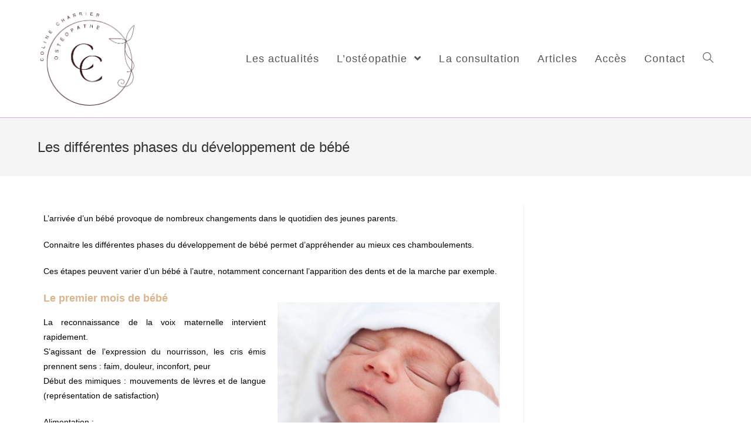

--- FILE ---
content_type: text/html; charset=UTF-8
request_url: https://montpellier-osteopathie.com/index.php/les-differentes-phases-du-developpement-de-bebe/
body_size: 11828
content:

<!DOCTYPE html>
<html class="html" dir="ltr" lang="fr-FR" prefix="og: https://ogp.me/ns#" itemscope itemtype="http://schema.org/WebPage">
<head>
	<meta charset="UTF-8">
	<link rel="profile" href="http://gmpg.org/xfn/11">

	<title>Les différentes phases du développement de bébé - Coline Charrier Ostéopathe</title>

		<!-- All in One SEO 4.7.9.1 - aioseo.com -->
	<meta name="description" content="L&#039;arrivée d&#039;un bébé provoque de nombreux changements dans le quotidien des jeunes parents.Connaitre les différentes phases du développement de bébé permet d&#039;appréhender au mieux ces chamboulements. Ces étapes peuvent varier d&#039;un bébé à l&#039;autre, notamment concernant l&#039;apparition des dents et de la marche par exemple. Le premier mois de bébé La reconnaissance de la voix maternelle" />
	<meta name="robots" content="max-image-preview:large" />
	<meta name="google-site-verification" content="e2nfsjbiXaKhAGZpfT0UPPUwUO725PGEuVCD7sLfoW4" />
	<link rel="canonical" href="https://montpellier-osteopathie.com/index.php/les-differentes-phases-du-developpement-de-bebe/" />
	<meta name="generator" content="All in One SEO (AIOSEO) 4.7.9.1" />
		<meta property="og:locale" content="fr_FR" />
		<meta property="og:site_name" content="Coline Charrier Ostéopathe - Coline Charrier Ostéopathe" />
		<meta property="og:type" content="article" />
		<meta property="og:title" content="Les différentes phases du développement de bébé - Coline Charrier Ostéopathe" />
		<meta property="og:description" content="L&#039;arrivée d&#039;un bébé provoque de nombreux changements dans le quotidien des jeunes parents.Connaitre les différentes phases du développement de bébé permet d&#039;appréhender au mieux ces chamboulements. Ces étapes peuvent varier d&#039;un bébé à l&#039;autre, notamment concernant l&#039;apparition des dents et de la marche par exemple. Le premier mois de bébé La reconnaissance de la voix maternelle" />
		<meta property="og:url" content="https://montpellier-osteopathie.com/index.php/les-differentes-phases-du-developpement-de-bebe/" />
		<meta property="og:image" content="https://montpellier-osteopathie.com/wp-content/uploads/2025/03/cropped-Logo-coline-charrier-ostéopathe-2.png" />
		<meta property="og:image:secure_url" content="https://montpellier-osteopathie.com/wp-content/uploads/2025/03/cropped-Logo-coline-charrier-ostéopathe-2.png" />
		<meta property="article:published_time" content="2022-07-18T09:06:44+00:00" />
		<meta property="article:modified_time" content="2025-02-17T08:28:13+00:00" />
		<meta name="twitter:card" content="summary_large_image" />
		<meta name="twitter:title" content="Les différentes phases du développement de bébé - Coline Charrier Ostéopathe" />
		<meta name="twitter:description" content="L&#039;arrivée d&#039;un bébé provoque de nombreux changements dans le quotidien des jeunes parents.Connaitre les différentes phases du développement de bébé permet d&#039;appréhender au mieux ces chamboulements. Ces étapes peuvent varier d&#039;un bébé à l&#039;autre, notamment concernant l&#039;apparition des dents et de la marche par exemple. Le premier mois de bébé La reconnaissance de la voix maternelle" />
		<meta name="twitter:image" content="https://montpellier-osteopathie.com/wp-content/uploads/2025/03/cropped-Logo-coline-charrier-ostéopathe-2.png" />
		<script type="application/ld+json" class="aioseo-schema">
			{"@context":"https:\/\/schema.org","@graph":[{"@type":"BreadcrumbList","@id":"https:\/\/montpellier-osteopathie.com\/index.php\/les-differentes-phases-du-developpement-de-bebe\/#breadcrumblist","itemListElement":[{"@type":"ListItem","@id":"https:\/\/montpellier-osteopathie.com\/#listItem","position":1,"name":"Domicile","item":"https:\/\/montpellier-osteopathie.com\/","nextItem":{"@type":"ListItem","@id":"https:\/\/montpellier-osteopathie.com\/index.php\/les-differentes-phases-du-developpement-de-bebe\/#listItem","name":"Les diff\u00e9rentes phases du d\u00e9veloppement de b\u00e9b\u00e9"}},{"@type":"ListItem","@id":"https:\/\/montpellier-osteopathie.com\/index.php\/les-differentes-phases-du-developpement-de-bebe\/#listItem","position":2,"name":"Les diff\u00e9rentes phases du d\u00e9veloppement de b\u00e9b\u00e9","previousItem":{"@type":"ListItem","@id":"https:\/\/montpellier-osteopathie.com\/#listItem","name":"Domicile"}}]},{"@type":"Organization","@id":"https:\/\/montpellier-osteopathie.com\/#organization","name":"Coline Charrier Ost\u00e9opathe","description":"Coline Charrier Ost\u00e9opathe","url":"https:\/\/montpellier-osteopathie.com\/","logo":{"@type":"ImageObject","url":"https:\/\/montpellier-osteopathie.com\/wp-content\/uploads\/2025\/03\/Black-White-Wedding-Initial-Name-A-R-Modern-Monogram-Logo-1.png","@id":"https:\/\/montpellier-osteopathie.com\/index.php\/les-differentes-phases-du-developpement-de-bebe\/#organizationLogo","width":500,"height":500,"caption":"Logo Coline Charrier ost\u00e9opathe"},"image":{"@id":"https:\/\/montpellier-osteopathie.com\/index.php\/les-differentes-phases-du-developpement-de-bebe\/#organizationLogo"}},{"@type":"WebPage","@id":"https:\/\/montpellier-osteopathie.com\/index.php\/les-differentes-phases-du-developpement-de-bebe\/#webpage","url":"https:\/\/montpellier-osteopathie.com\/index.php\/les-differentes-phases-du-developpement-de-bebe\/","name":"Les diff\u00e9rentes phases du d\u00e9veloppement de b\u00e9b\u00e9 - Coline Charrier Ost\u00e9opathe","description":"L'arriv\u00e9e d'un b\u00e9b\u00e9 provoque de nombreux changements dans le quotidien des jeunes parents.Connaitre les diff\u00e9rentes phases du d\u00e9veloppement de b\u00e9b\u00e9 permet d'appr\u00e9hender au mieux ces chamboulements. Ces \u00e9tapes peuvent varier d'un b\u00e9b\u00e9 \u00e0 l'autre, notamment concernant l'apparition des dents et de la marche par exemple. Le premier mois de b\u00e9b\u00e9 La reconnaissance de la voix maternelle","inLanguage":"fr-FR","isPartOf":{"@id":"https:\/\/montpellier-osteopathie.com\/#website"},"breadcrumb":{"@id":"https:\/\/montpellier-osteopathie.com\/index.php\/les-differentes-phases-du-developpement-de-bebe\/#breadcrumblist"},"datePublished":"2022-07-18T11:06:44+02:00","dateModified":"2025-02-17T09:28:13+01:00"},{"@type":"WebSite","@id":"https:\/\/montpellier-osteopathie.com\/#website","url":"https:\/\/montpellier-osteopathie.com\/","name":"Coline Charrier Ost\u00e9opathe","description":"Coline Charrier Ost\u00e9opathe","inLanguage":"fr-FR","publisher":{"@id":"https:\/\/montpellier-osteopathie.com\/#organization"}}]}
		</script>
		<!-- All in One SEO -->

<meta name="viewport" content="width=device-width, initial-scale=1"><link rel='dns-prefetch' href='//maxcdn.bootstrapcdn.com' />
<link rel='dns-prefetch' href='//s.w.org' />
<link rel="alternate" type="application/rss+xml" title="Coline Charrier Ostéopathe &raquo; Flux" href="https://montpellier-osteopathie.com/index.php/feed/" />
<link rel="alternate" type="application/rss+xml" title="Coline Charrier Ostéopathe &raquo; Flux des commentaires" href="https://montpellier-osteopathie.com/index.php/comments/feed/" />
<!-- This site uses the Google Analytics by MonsterInsights plugin v7.10.1 - Using Analytics tracking - https://www.monsterinsights.com/ -->
<script type="text/javascript" data-cfasync="false">
	var mi_version         = '7.10.1';
	var mi_track_user      = true;
	var mi_no_track_reason = '';
	
	var disableStr = 'ga-disable-UA-154276017-1';

	/* Function to detect opted out users */
	function __gaTrackerIsOptedOut() {
		return document.cookie.indexOf(disableStr + '=true') > -1;
	}

	/* Disable tracking if the opt-out cookie exists. */
	if ( __gaTrackerIsOptedOut() ) {
		window[disableStr] = true;
	}

	/* Opt-out function */
	function __gaTrackerOptout() {
	  document.cookie = disableStr + '=true; expires=Thu, 31 Dec 2099 23:59:59 UTC; path=/';
	  window[disableStr] = true;
	}
	
	if ( mi_track_user ) {
		(function(i,s,o,g,r,a,m){i['GoogleAnalyticsObject']=r;i[r]=i[r]||function(){
			(i[r].q=i[r].q||[]).push(arguments)},i[r].l=1*new Date();a=s.createElement(o),
			m=s.getElementsByTagName(o)[0];a.async=1;a.src=g;m.parentNode.insertBefore(a,m)
		})(window,document,'script','//www.google-analytics.com/analytics.js','__gaTracker');

		__gaTracker('create', 'UA-154276017-1', 'auto');
		__gaTracker('set', 'forceSSL', true);
		__gaTracker('require', 'displayfeatures');
		__gaTracker('send','pageview');
	} else {
		console.log( "" );
		(function() {
			/* https://developers.google.com/analytics/devguides/collection/analyticsjs/ */
			var noopfn = function() {
				return null;
			};
			var noopnullfn = function() {
				return null;
			};
			var Tracker = function() {
				return null;
			};
			var p = Tracker.prototype;
			p.get = noopfn;
			p.set = noopfn;
			p.send = noopfn;
			var __gaTracker = function() {
				var len = arguments.length;
				if ( len === 0 ) {
					return;
				}
				var f = arguments[len-1];
				if ( typeof f !== 'object' || f === null || typeof f.hitCallback !== 'function' ) {
					console.log( 'Fonction actuellement pas en cours d’exécution __gaTracker(' + arguments[0] + " ....) parce que vous n’êtes pas suivi·e. " + mi_no_track_reason );
					return;
				}
				try {
					f.hitCallback();
				} catch (ex) {

				}
			};
			__gaTracker.create = function() {
				return new Tracker();
			};
			__gaTracker.getByName = noopnullfn;
			__gaTracker.getAll = function() {
				return [];
			};
			__gaTracker.remove = noopfn;
			window['__gaTracker'] = __gaTracker;
					})();
		}
</script>
<!-- / Google Analytics by MonsterInsights -->
		<script type="text/javascript">
			window._wpemojiSettings = {"baseUrl":"https:\/\/s.w.org\/images\/core\/emoji\/12.0.0-1\/72x72\/","ext":".png","svgUrl":"https:\/\/s.w.org\/images\/core\/emoji\/12.0.0-1\/svg\/","svgExt":".svg","source":{"concatemoji":"https:\/\/montpellier-osteopathie.com\/wp-includes\/js\/wp-emoji-release.min.js?ver=5.3.18"}};
			!function(e,a,t){var n,r,o,i=a.createElement("canvas"),p=i.getContext&&i.getContext("2d");function s(e,t){var a=String.fromCharCode;p.clearRect(0,0,i.width,i.height),p.fillText(a.apply(this,e),0,0);e=i.toDataURL();return p.clearRect(0,0,i.width,i.height),p.fillText(a.apply(this,t),0,0),e===i.toDataURL()}function c(e){var t=a.createElement("script");t.src=e,t.defer=t.type="text/javascript",a.getElementsByTagName("head")[0].appendChild(t)}for(o=Array("flag","emoji"),t.supports={everything:!0,everythingExceptFlag:!0},r=0;r<o.length;r++)t.supports[o[r]]=function(e){if(!p||!p.fillText)return!1;switch(p.textBaseline="top",p.font="600 32px Arial",e){case"flag":return s([127987,65039,8205,9895,65039],[127987,65039,8203,9895,65039])?!1:!s([55356,56826,55356,56819],[55356,56826,8203,55356,56819])&&!s([55356,57332,56128,56423,56128,56418,56128,56421,56128,56430,56128,56423,56128,56447],[55356,57332,8203,56128,56423,8203,56128,56418,8203,56128,56421,8203,56128,56430,8203,56128,56423,8203,56128,56447]);case"emoji":return!s([55357,56424,55356,57342,8205,55358,56605,8205,55357,56424,55356,57340],[55357,56424,55356,57342,8203,55358,56605,8203,55357,56424,55356,57340])}return!1}(o[r]),t.supports.everything=t.supports.everything&&t.supports[o[r]],"flag"!==o[r]&&(t.supports.everythingExceptFlag=t.supports.everythingExceptFlag&&t.supports[o[r]]);t.supports.everythingExceptFlag=t.supports.everythingExceptFlag&&!t.supports.flag,t.DOMReady=!1,t.readyCallback=function(){t.DOMReady=!0},t.supports.everything||(n=function(){t.readyCallback()},a.addEventListener?(a.addEventListener("DOMContentLoaded",n,!1),e.addEventListener("load",n,!1)):(e.attachEvent("onload",n),a.attachEvent("onreadystatechange",function(){"complete"===a.readyState&&t.readyCallback()})),(n=t.source||{}).concatemoji?c(n.concatemoji):n.wpemoji&&n.twemoji&&(c(n.twemoji),c(n.wpemoji)))}(window,document,window._wpemojiSettings);
		</script>
		<style type="text/css">
img.wp-smiley,
img.emoji {
	display: inline !important;
	border: none !important;
	box-shadow: none !important;
	height: 1em !important;
	width: 1em !important;
	margin: 0 .07em !important;
	vertical-align: -0.1em !important;
	background: none !important;
	padding: 0 !important;
}
</style>
	<link rel='stylesheet' id='sbr_styles-css'  href='https://montpellier-osteopathie.com/wp-content/plugins/reviews-feed/assets/css/sbr-styles.css?ver=2.0' type='text/css' media='all' />
<link rel='stylesheet' id='sbi_styles-css'  href='https://montpellier-osteopathie.com/wp-content/plugins/instagram-feed/css/sbi-styles.min.css?ver=6.6.1' type='text/css' media='all' />
<link rel='stylesheet' id='wp-block-library-css'  href='https://montpellier-osteopathie.com/wp-includes/css/dist/block-library/style.min.css?ver=5.3.18' type='text/css' media='all' />
<link rel='stylesheet' id='wp-block-library-theme-css'  href='https://montpellier-osteopathie.com/wp-includes/css/dist/block-library/theme.min.css?ver=5.3.18' type='text/css' media='all' />
<link rel='stylesheet' id='font-awesome-5-css'  href='https://montpellier-osteopathie.com/wp-content/plugins/themeisle-companion/obfx_modules/gutenberg-blocks/assets/fontawesome/css/all.min.css?ver=5.3.18' type='text/css' media='all' />
<link rel='stylesheet' id='font-awesome-4-shims-css'  href='https://montpellier-osteopathie.com/wp-content/plugins/themeisle-companion/obfx_modules/gutenberg-blocks/assets/fontawesome/css/v4-shims.min.css?ver=5.3.18' type='text/css' media='all' />
<link rel='stylesheet' id='themeisle-block_styles-css'  href='https://montpellier-osteopathie.com/wp-content/plugins/themeisle-companion/vendor/codeinwp/gutenberg-blocks/build/style.css?ver=5.3.18' type='text/css' media='all' />
<link rel='stylesheet' id='cpo-companion-style-css'  href='https://montpellier-osteopathie.com/wp-content/plugins/cpo-companion/assets/css/style.css?ver=5.3.18' type='text/css' media='all' />
<link rel='stylesheet' id='ctf_styles-css'  href='https://montpellier-osteopathie.com/wp-content/plugins/custom-twitter-feeds/css/ctf-styles.min.css?ver=2.2.5' type='text/css' media='all' />
<link rel='stylesheet' id='cff-css'  href='https://montpellier-osteopathie.com/wp-content/plugins/custom-facebook-feed/assets/css/cff-style.min.css?ver=4.2.6' type='text/css' media='all' />
<link rel='stylesheet' id='sb-font-awesome-css'  href='https://maxcdn.bootstrapcdn.com/font-awesome/4.7.0/css/font-awesome.min.css?ver=5.3.18' type='text/css' media='all' />
<link rel='stylesheet' id='font-awesome-css'  href='https://montpellier-osteopathie.com/wp-content/themes/oceanwp/assets/fonts/fontawesome/css/all.min.css?ver=5.11.2' type='text/css' media='all' />
<link rel='stylesheet' id='simple-line-icons-css'  href='https://montpellier-osteopathie.com/wp-content/themes/oceanwp/assets/css/third/simple-line-icons.min.css?ver=2.4.0' type='text/css' media='all' />
<link rel='stylesheet' id='magnific-popup-css'  href='https://montpellier-osteopathie.com/wp-content/themes/oceanwp/assets/css/third/magnific-popup.min.css?ver=1.0.0' type='text/css' media='all' />
<link rel='stylesheet' id='slick-css'  href='https://montpellier-osteopathie.com/wp-content/themes/oceanwp/assets/css/third/slick.min.css?ver=1.6.0' type='text/css' media='all' />
<link rel='stylesheet' id='oceanwp-style-css'  href='https://montpellier-osteopathie.com/wp-content/themes/oceanwp/assets/css/style.min.css?ver=1.7.3' type='text/css' media='all' />
<link rel='stylesheet' id='elementor-icons-css'  href='https://montpellier-osteopathie.com/wp-content/plugins/elementor/assets/lib/eicons/css/elementor-icons.min.css?ver=5.4.0' type='text/css' media='all' />
<link rel='stylesheet' id='elementor-animations-css'  href='https://montpellier-osteopathie.com/wp-content/plugins/elementor/assets/lib/animations/animations.min.css?ver=2.7.5' type='text/css' media='all' />
<link rel='stylesheet' id='elementor-frontend-css'  href='https://montpellier-osteopathie.com/wp-content/plugins/elementor/assets/css/frontend.min.css?ver=2.7.5' type='text/css' media='all' />
<style id='elementor-frontend-inline-css' type='text/css'>
.elementor-5291 .elementor-element.elementor-element-d907ee4 .elementor-text-editor{text-align:justify;}.elementor-5291 .elementor-element.elementor-element-d907ee4{color:#000000;font-size:14px;}.elementor-5291 .elementor-element.elementor-element-b6f6a36.elementor-widget-heading .elementor-heading-title{color:#dbb58c;}.elementor-5291 .elementor-element.elementor-element-b6f6a36 .elementor-heading-title{font-size:18px;}.elementor-5291 .elementor-element.elementor-element-b6f6a36 > .elementor-widget-container{margin:-16px 0px 0px 0px;}.elementor-5291 .elementor-element.elementor-element-aeff245 .elementor-text-editor{text-align:justify;}.elementor-5291 .elementor-element.elementor-element-aeff245{color:#000000;font-size:14px;}.elementor-5291 .elementor-element.elementor-element-9e06b5d.elementor-widget-heading .elementor-heading-title{color:#dbb58c;}.elementor-5291 .elementor-element.elementor-element-9e06b5d .elementor-heading-title{font-size:18px;}.elementor-5291 .elementor-element.elementor-element-ed94963 .elementor-text-editor{text-align:justify;}.elementor-5291 .elementor-element.elementor-element-ed94963{color:#000000;font-size:14px;}.elementor-5291 .elementor-element.elementor-element-c41bd6d.elementor-widget-heading .elementor-heading-title{color:#dbb58c;}.elementor-5291 .elementor-element.elementor-element-c41bd6d .elementor-heading-title{font-size:18px;}.elementor-5291 .elementor-element.elementor-element-cce1322 .elementor-text-editor{text-align:justify;}.elementor-5291 .elementor-element.elementor-element-cce1322{color:#000000;font-size:14px;}.elementor-5291 .elementor-element.elementor-element-be1f1f6.elementor-widget-heading .elementor-heading-title{color:#dbb58c;}.elementor-5291 .elementor-element.elementor-element-be1f1f6 .elementor-heading-title{font-size:18px;}.elementor-5291 .elementor-element.elementor-element-d78c8d4 .elementor-text-editor{text-align:justify;}.elementor-5291 .elementor-element.elementor-element-d78c8d4{color:#000000;font-size:14px;}.elementor-5291 .elementor-element.elementor-element-460f064 > .elementor-widget-container{margin:-80px 0px 0px 0px;}.elementor-5291 .elementor-element.elementor-element-01794c4.elementor-widget-heading .elementor-heading-title{color:#dbb58c;}.elementor-5291 .elementor-element.elementor-element-01794c4 .elementor-heading-title{font-size:18px;}.elementor-5291 .elementor-element.elementor-element-5731b3e .elementor-text-editor{text-align:justify;}.elementor-5291 .elementor-element.elementor-element-5731b3e{color:#000000;font-size:14px;}.elementor-5291 .elementor-element.elementor-element-73336e4.elementor-widget-heading .elementor-heading-title{color:#dbb58c;}.elementor-5291 .elementor-element.elementor-element-73336e4 .elementor-heading-title{font-size:18px;}.elementor-5291 .elementor-element.elementor-element-1444186 .elementor-text-editor{text-align:justify;}.elementor-5291 .elementor-element.elementor-element-1444186{color:#000000;font-size:14px;}.elementor-5291 .elementor-element.elementor-element-88ae210.elementor-widget-heading .elementor-heading-title{color:#dbb58c;}.elementor-5291 .elementor-element.elementor-element-88ae210 .elementor-heading-title{font-size:18px;}.elementor-5291 .elementor-element.elementor-element-950c724 .elementor-text-editor{text-align:justify;}.elementor-5291 .elementor-element.elementor-element-950c724{color:#000000;font-size:14px;}.elementor-5291 .elementor-element.elementor-element-178dd6b.elementor-widget-heading .elementor-heading-title{color:#dbb58c;}.elementor-5291 .elementor-element.elementor-element-178dd6b .elementor-heading-title{font-size:18px;}.elementor-5291 .elementor-element.elementor-element-32a860b .elementor-text-editor{text-align:justify;}.elementor-5291 .elementor-element.elementor-element-32a860b{color:#000000;font-size:14px;}.elementor-5291 .elementor-element.elementor-element-0f053c5.elementor-widget-heading .elementor-heading-title{color:#dbb58c;}.elementor-5291 .elementor-element.elementor-element-0f053c5 .elementor-heading-title{font-size:18px;}.elementor-5291 .elementor-element.elementor-element-a2ef613 .elementor-text-editor{text-align:justify;}.elementor-5291 .elementor-element.elementor-element-a2ef613{color:#000000;font-size:14px;}.elementor-5291 .elementor-element.elementor-element-6e6a318 > .elementor-widget-container{margin:16px 0px 0px 0px;}.elementor-5291 .elementor-element.elementor-element-675586f > .elementor-widget-container{margin:-10px 0px 0px 0px;}.elementor-5291 .elementor-element.elementor-element-f83b860.elementor-widget-heading .elementor-heading-title{color:#dbb58c;}.elementor-5291 .elementor-element.elementor-element-f83b860 .elementor-heading-title{font-size:18px;}.elementor-5291 .elementor-element.elementor-element-aa33c2c .elementor-text-editor{text-align:justify;}.elementor-5291 .elementor-element.elementor-element-aa33c2c{color:#000000;font-size:14px;}.elementor-5291 .elementor-element.elementor-element-9fbb98f.elementor-widget-heading .elementor-heading-title{color:#dbb58c;}.elementor-5291 .elementor-element.elementor-element-9fbb98f .elementor-heading-title{font-size:18px;}.elementor-5291 .elementor-element.elementor-element-fa9d8f9 .elementor-text-editor{text-align:justify;}.elementor-5291 .elementor-element.elementor-element-fa9d8f9{color:#000000;font-size:14px;}.elementor-5291 .elementor-element.elementor-element-0facacd{color:#000000;font-size:8px;}
</style>
<link rel='stylesheet' id='cffstyles-css'  href='https://montpellier-osteopathie.com/wp-content/plugins/custom-facebook-feed/assets/css/cff-style.min.css?ver=4.2.6' type='text/css' media='all' />
<link rel='stylesheet' id='font-awesome-5-all-css'  href='https://montpellier-osteopathie.com/wp-content/plugins/elementor/assets/lib/font-awesome/css/all.min.css?ver=2.7.5' type='text/css' media='all' />
<link rel='stylesheet' id='font-awesome-4-shim-css'  href='https://montpellier-osteopathie.com/wp-content/plugins/elementor/assets/lib/font-awesome/css/v4-shims.min.css?ver=2.7.5' type='text/css' media='all' />
<link rel='stylesheet' id='bootstrap-v4-grid-css'  href='https://montpellier-osteopathie.com/wp-content/plugins/kali-forms//public/assets/frontend/vendor/bootstrap-grid.min.css?ver=1.3.0' type='text/css' media='all' />
<link rel='stylesheet' id='kaliforms-frontend-css'  href='https://montpellier-osteopathie.com/wp-content/plugins/kali-forms//public/assets/frontend/css/frontend.css?ver=1.3.0' type='text/css' media='all' />
<link rel='stylesheet' id='oe-widgets-style-css'  href='https://montpellier-osteopathie.com/wp-content/plugins/ocean-extra/assets/css/widgets.css?ver=5.3.18' type='text/css' media='all' />
<script type='text/javascript'>
/* <![CDATA[ */
var monsterinsights_frontend = {"js_events_tracking":"true","download_extensions":"doc,pdf,ppt,zip,xls,docx,pptx,xlsx","inbound_paths":"[{\"path\":\"\\\/go\\\/\",\"label\":\"affiliate\"},{\"path\":\"\\\/recommend\\\/\",\"label\":\"affiliate\"}]","home_url":"https:\/\/montpellier-osteopathie.com","hash_tracking":"false"};
/* ]]> */
</script>
<script type='text/javascript' src='https://montpellier-osteopathie.com/wp-content/plugins/google-analytics-for-wordpress/assets/js/frontend.min.js?ver=7.10.1'></script>
<script type='text/javascript' src='https://montpellier-osteopathie.com/wp-includes/js/jquery/jquery.js?ver=1.12.4-wp'></script>
<script type='text/javascript' src='https://montpellier-osteopathie.com/wp-includes/js/jquery/jquery-migrate.min.js?ver=1.4.1'></script>
<script type='text/javascript' src='https://montpellier-osteopathie.com/wp-content/plugins/elementor/assets/lib/font-awesome/js/v4-shims.min.js?ver=2.7.5'></script>
<link rel='https://api.w.org/' href='https://montpellier-osteopathie.com/index.php/wp-json/' />
<link rel="EditURI" type="application/rsd+xml" title="RSD" href="https://montpellier-osteopathie.com/xmlrpc.php?rsd" />
<link rel="wlwmanifest" type="application/wlwmanifest+xml" href="https://montpellier-osteopathie.com/wp-includes/wlwmanifest.xml" /> 
<meta name="generator" content="WordPress 5.3.18" />
<link rel='shortlink' href='https://montpellier-osteopathie.com/?p=5291' />
<link rel="alternate" type="application/json+oembed" href="https://montpellier-osteopathie.com/index.php/wp-json/oembed/1.0/embed?url=https%3A%2F%2Fmontpellier-osteopathie.com%2Findex.php%2Fles-differentes-phases-du-developpement-de-bebe%2F" />
<link rel="alternate" type="text/xml+oembed" href="https://montpellier-osteopathie.com/index.php/wp-json/oembed/1.0/embed?url=https%3A%2F%2Fmontpellier-osteopathie.com%2Findex.php%2Fles-differentes-phases-du-developpement-de-bebe%2F&#038;format=xml" />
<link rel="icon" href="https://montpellier-osteopathie.com/wp-content/uploads/2025/03/cropped-Black-White-Wedding-Initial-Name-A-R-Modern-Monogram-Logo-1-32x32.png" sizes="32x32" />
<link rel="icon" href="https://montpellier-osteopathie.com/wp-content/uploads/2025/03/cropped-Black-White-Wedding-Initial-Name-A-R-Modern-Monogram-Logo-1-192x192.png" sizes="192x192" />
<link rel="apple-touch-icon-precomposed" href="https://montpellier-osteopathie.com/wp-content/uploads/2025/03/cropped-Black-White-Wedding-Initial-Name-A-R-Modern-Monogram-Logo-1-180x180.png" />
<meta name="msapplication-TileImage" content="https://montpellier-osteopathie.com/wp-content/uploads/2025/03/cropped-Black-White-Wedding-Initial-Name-A-R-Modern-Monogram-Logo-1-270x270.png" />
<!-- OceanWP CSS -->
<style type="text/css">
/* General CSS */body .theme-button:hover,body input[type="submit"]:hover,body button[type="submit"]:hover,body button:hover,body .button:hover,body div.wpforms-container-full .wpforms-form input[type=submit]:hover,body div.wpforms-container-full .wpforms-form input[type=submit]:active,body div.wpforms-container-full .wpforms-form button[type=submit]:hover,body div.wpforms-container-full .wpforms-form button[type=submit]:active,body div.wpforms-container-full .wpforms-form .wpforms-page-button:hover,body div.wpforms-container-full .wpforms-form .wpforms-page-button:active{background-color:#ffffff}/* Top Bar CSS */#top-bar-content a:hover,#top-bar-social-alt a:hover{color:#dbb58c}/* Header CSS */#site-logo #site-logo-inner,.oceanwp-social-menu .social-menu-inner,#site-header.full_screen-header .menu-bar-inner,.after-header-content .after-header-content-inner{height:200px}#site-navigation-wrap .dropdown-menu >li >a,.oceanwp-mobile-menu-icon a,.after-header-content-inner >a{line-height:200px}#site-header{border-color:#c8b1d6}#site-header.has-header-media .overlay-header-media{background-color:rgba(0,0,0,0.5)}#site-logo #site-logo-inner a img,#site-header.center-header #site-navigation-wrap .middle-site-logo a img{max-width:170px}#site-logo a.site-logo-text{color:#0a0a0a}#site-logo a.site-logo-text:hover{color:#ffffff}#site-navigation-wrap .dropdown-menu >li >a:hover,.oceanwp-mobile-menu-icon a:hover,#searchform-header-replace-close:hover{color:#000000}.dropdown-menu .sub-menu{min-width:179px}.dropdown-menu .sub-menu,#searchform-dropdown,.current-shop-items-dropdown{border-color:#dbb58c}/* Footer Widgets CSS */#footer-widgets{background-color:#ffffff}#footer-widgets .footer-box a:hover,#footer-widgets a:hover{color:#ffffff}/* Footer Bottom CSS */#footer-bottom{background-color:#dbb58c}#footer-bottom,#footer-bottom p{color:#000000}#footer-bottom a,#footer-bottom #footer-bottom-menu a{color:#000000}#footer-bottom a:hover,#footer-bottom #footer-bottom-menu a:hover{color:#ffffff}/* Typography CSS */#site-navigation-wrap .dropdown-menu >li >a,#site-header.full_screen-header .fs-dropdown-menu >li >a,#site-header.top-header #site-navigation-wrap .dropdown-menu >li >a,#site-header.center-header #site-navigation-wrap .dropdown-menu >li >a,#site-header.medium-header #site-navigation-wrap .dropdown-menu >li >a,.oceanwp-mobile-menu-icon a{font-size:18px;letter-spacing:1.1px}.dropdown-menu ul li a.menu-link,#site-header.full_screen-header .fs-dropdown-menu ul.sub-menu li a{line-height:1}.page-header .page-header-title,.page-header.background-image-page-header .page-header-title{font-weight:400;font-style:normal;line-height:1.3;text-transform:none}.site-breadcrumbs{font-weight:100;font-style:italic;text-transform:none}#footer-bottom #footer-bottom-menu{line-height:0.5}
</style></head>

<body class="page-template-default page page-id-5291 wp-custom-logo wp-embed-responsive oceanwp-theme sidebar-mobile default-breakpoint has-sidebar content-right-sidebar has-fixed-footer elementor-default elementor-page elementor-page-5291">

	
	<div id="outer-wrap" class="site clr">

		
		<div id="wrap" class="clr">

			
			
<header id="site-header" class="minimal-header clr" data-height="200" itemscope="itemscope" itemtype="http://schema.org/WPHeader">

	
		
			
			<div id="site-header-inner" class="clr container">

				
				

<div id="site-logo" class="clr" itemscope itemtype="http://schema.org/Brand">

	
	<div id="site-logo-inner" class="clr">

		<a href="https://montpellier-osteopathie.com/" class="custom-logo-link" rel="home"><img width="343" height="333" src="https://montpellier-osteopathie.com/wp-content/uploads/2025/03/cropped-Logo-coline-charrier-ostéopathe-2.png" class="custom-logo" alt="Coline Charrier Ostéopathe" srcset="https://montpellier-osteopathie.com/wp-content/uploads/2025/03/cropped-Logo-coline-charrier-ostéopathe-2.png 343w, https://montpellier-osteopathie.com/wp-content/uploads/2025/03/cropped-Logo-coline-charrier-ostéopathe-2-300x291.png 300w" sizes="(max-width: 343px) 100vw, 343px" /></a>
	</div><!-- #site-logo-inner -->

	
	
</div><!-- #site-logo -->

			<div id="site-navigation-wrap" class="clr">
		
			
			
			<nav id="site-navigation" class="navigation main-navigation clr" itemscope="itemscope" itemtype="http://schema.org/SiteNavigationElement">

				<ul id="menu-menu-principal" class="main-menu dropdown-menu sf-menu"><li id="menu-item-4689" class="menu-item menu-item-type-post_type menu-item-object-page menu-item-4689"><a href="https://montpellier-osteopathie.com/index.php/covid-19/" class="menu-link"><span class="text-wrap">Les actualités</span></a></li><li id="menu-item-4442" class="menu-item menu-item-type-post_type menu-item-object-page menu-item-has-children dropdown menu-item-4442"><a href="https://montpellier-osteopathie.com/index.php/losteopathie/" class="menu-link"><span class="text-wrap">L&rsquo;ostéopathie <span class="nav-arrow fa fa-angle-down"></span></span></a>
<ul class="sub-menu">
	<li id="menu-item-4441" class="menu-item menu-item-type-post_type menu-item-object-page menu-item-4441"><a href="https://montpellier-osteopathie.com/index.php/losteopathie-quest-ce-que-cest/" class="menu-link"><span class="text-wrap">L&rsquo;ostéopathie en bref</span></a></li>	<li id="menu-item-4460" class="menu-item menu-item-type-post_type menu-item-object-page menu-item-4460"><a href="https://montpellier-osteopathie.com/index.php/histoire-de-losteopathie/" class="menu-link"><span class="text-wrap">Histoire de l&rsquo;ostéopathie</span></a></li>	<li id="menu-item-5091" class="menu-item menu-item-type-post_type menu-item-object-page menu-item-5091"><a href="https://montpellier-osteopathie.com/index.php/la-deontologie-de-losteopathie/" class="menu-link"><span class="text-wrap">La déontologie de l&rsquo;ostéopathie</span></a></li></ul>
</li><li id="menu-item-4403" class="menu-item menu-item-type-post_type menu-item-object-page menu-item-4403"><a href="https://montpellier-osteopathie.com/index.php/honoraires/" class="menu-link"><span class="text-wrap">La consultation</span></a></li><li id="menu-item-4428" class="menu-item menu-item-type-post_type menu-item-object-page menu-item-4428"><a href="https://montpellier-osteopathie.com/index.php/articles/" class="menu-link"><span class="text-wrap">Articles</span></a></li><li id="menu-item-4402" class="menu-item menu-item-type-post_type menu-item-object-page menu-item-4402"><a href="https://montpellier-osteopathie.com/index.php/acces/" class="menu-link"><span class="text-wrap">Accès</span></a></li><li id="menu-item-4401" class="menu-item menu-item-type-post_type menu-item-object-page menu-item-4401"><a href="https://montpellier-osteopathie.com/index.php/contact/" class="menu-link"><span class="text-wrap">Contact</span></a></li><li class="search-toggle-li"><a href="#" class="site-search-toggle search-dropdown-toggle"><span class="icon-magnifier"></span></a></li></ul>
<div id="searchform-dropdown" class="header-searchform-wrap clr">
	
<form method="get" class="searchform" id="searchform" action="https://montpellier-osteopathie.com/">
	<input type="text" class="field" name="s" id="s" placeholder="Rechercher">
		</form></div><!-- #searchform-dropdown -->
			</nav><!-- #site-navigation -->

			
			
					</div><!-- #site-navigation-wrap -->
		
		
	
				
	<div class="oceanwp-mobile-menu-icon clr mobile-right">

		
		
		
		<a href="#" class="mobile-menu">
							<i class="fa fa-bars"></i>
							<span class="oceanwp-text">Menu</span>

						</a>

		
		
		
	</div><!-- #oceanwp-mobile-menu-navbar -->


			</div><!-- #site-header-inner -->

			
			
		
				
	
</header><!-- #site-header -->


						
			<main id="main" class="site-main clr" >

				

<header class="page-header">

	
	<div class="container clr page-header-inner">

		
			<h1 class="page-header-title clr" itemprop="headline">Les différentes phases du développement de bébé</h1>

			
		
		
	</div><!-- .page-header-inner -->

	
	
</header><!-- .page-header -->


	
	<div id="content-wrap" class="container clr">

		
		<div id="primary" class="content-area clr">

			
			<div id="content" class="site-content clr">

				
				
<article class="single-page-article clr">

	
<div class="entry clr" itemprop="text">
				<div data-elementor-type="wp-page" data-elementor-id="5291" class="elementor elementor-5291" data-elementor-settings="[]">
			<div class="elementor-inner">
				<div class="elementor-section-wrap">
							<section class="elementor-element elementor-element-dc2cec5 elementor-section-boxed elementor-section-height-default elementor-section-height-default elementor-section elementor-top-section" data-id="dc2cec5" data-element_type="section">
						<div class="elementor-container elementor-column-gap-default">
				<div class="elementor-row">
				<div class="elementor-element elementor-element-206d762 elementor-column elementor-col-100 elementor-top-column" data-id="206d762" data-element_type="column">
			<div class="elementor-column-wrap  elementor-element-populated">
					<div class="elementor-widget-wrap">
				<div class="elementor-element elementor-element-d907ee4 elementor-widget elementor-widget-text-editor" data-id="d907ee4" data-element_type="widget" data-widget_type="text-editor.default">
				<div class="elementor-widget-container">
					<div class="elementor-text-editor elementor-clearfix"><p>L&rsquo;arrivée d&rsquo;un bébé provoque de nombreux changements dans le quotidien des jeunes parents.</p><p>Connaitre les différentes phases du développement de bébé permet d&rsquo;appréhender au mieux ces chamboulements. </p><p>Ces étapes peuvent varier d&rsquo;un bébé à l&rsquo;autre, notamment concernant l&rsquo;apparition des dents et de la marche par exemple.</p></div>
				</div>
				</div>
						</div>
			</div>
		</div>
						</div>
			</div>
		</section>
				<section class="elementor-element elementor-element-200a3f6 elementor-section-boxed elementor-section-height-default elementor-section-height-default elementor-section elementor-top-section" data-id="200a3f6" data-element_type="section">
						<div class="elementor-container elementor-column-gap-default">
				<div class="elementor-row">
				<div class="elementor-element elementor-element-b739a36 elementor-column elementor-col-50 elementor-top-column" data-id="b739a36" data-element_type="column">
			<div class="elementor-column-wrap  elementor-element-populated">
					<div class="elementor-widget-wrap">
				<div class="elementor-element elementor-element-b6f6a36 elementor-widget elementor-widget-heading" data-id="b6f6a36" data-element_type="widget" data-widget_type="heading.default">
				<div class="elementor-widget-container">
			<h2 class="elementor-heading-title elementor-size-default">Le premier mois de bébé</h2>		</div>
				</div>
				<div class="elementor-element elementor-element-aeff245 elementor-widget elementor-widget-text-editor" data-id="aeff245" data-element_type="widget" data-widget_type="text-editor.default">
				<div class="elementor-widget-container">
					<div class="elementor-text-editor elementor-clearfix"><p>La reconnaissance de la voix maternelle intervient rapidement.<br />S&rsquo;agissant de l&rsquo;expression du nourrisson, les cris émis prennent sens : faim, douleur, inconfort, peur<br />Début des mimiques : mouvements de lèvres et de langue (représentation de satisfaction)</p><p>Alimentation :</p><ul><li>550-650mL : environ toutes les 3h (100mL à 500mL jusqu&rsquo;au 15ème jour)</li><li>Au sein : quand bébé demande : difficile de quantifier, intérêt de peser régulièrement bébé</li></ul><p>La succion a pour effet de calmer bébé<br />Sommeil : bébé dort environ 60% du temps.</p></div>
				</div>
				</div>
						</div>
			</div>
		</div>
				<div class="elementor-element elementor-element-2549e09 elementor-column elementor-col-50 elementor-top-column" data-id="2549e09" data-element_type="column">
			<div class="elementor-column-wrap  elementor-element-populated">
					<div class="elementor-widget-wrap">
				<div class="elementor-element elementor-element-cc469cb elementor-widget elementor-widget-image" data-id="cc469cb" data-element_type="widget" data-widget_type="image.default">
				<div class="elementor-widget-container">
					<div class="elementor-image">
										<img width="853" height="640" src="https://montpellier-osteopathie.com/wp-content/uploads/2022/07/Bébé-dort.jpeg" class="attachment-large size-large" alt="" srcset="https://montpellier-osteopathie.com/wp-content/uploads/2022/07/Bébé-dort.jpeg 853w, https://montpellier-osteopathie.com/wp-content/uploads/2022/07/Bébé-dort-300x225.jpeg 300w, https://montpellier-osteopathie.com/wp-content/uploads/2022/07/Bébé-dort-768x576.jpeg 768w" sizes="(max-width: 853px) 100vw, 853px" />											</div>
				</div>
				</div>
						</div>
			</div>
		</div>
						</div>
			</div>
		</section>
				<section class="elementor-element elementor-element-ff34ce9 elementor-section-boxed elementor-section-height-default elementor-section-height-default elementor-section elementor-top-section" data-id="ff34ce9" data-element_type="section">
						<div class="elementor-container elementor-column-gap-default">
				<div class="elementor-row">
				<div class="elementor-element elementor-element-ca181fe elementor-column elementor-col-50 elementor-top-column" data-id="ca181fe" data-element_type="column">
			<div class="elementor-column-wrap  elementor-element-populated">
					<div class="elementor-widget-wrap">
				<div class="elementor-element elementor-element-aafb6b9 elementor-widget elementor-widget-image" data-id="aafb6b9" data-element_type="widget" data-widget_type="image.default">
				<div class="elementor-widget-container">
					<div class="elementor-image">
										<img width="225" height="177" src="https://montpellier-osteopathie.com/wp-content/uploads/2022/07/bébé-qui-pleure.jpeg" class="attachment-large size-large" alt="bébé qui pleure" />											</div>
				</div>
				</div>
						</div>
			</div>
		</div>
				<div class="elementor-element elementor-element-9b14b77 elementor-column elementor-col-50 elementor-top-column" data-id="9b14b77" data-element_type="column">
			<div class="elementor-column-wrap  elementor-element-populated">
					<div class="elementor-widget-wrap">
				<div class="elementor-element elementor-element-9e06b5d elementor-widget elementor-widget-heading" data-id="9e06b5d" data-element_type="widget" data-widget_type="heading.default">
				<div class="elementor-widget-container">
			<h2 class="elementor-heading-title elementor-size-default">Le deuxième mois de bébé</h2>		</div>
				</div>
				<div class="elementor-element elementor-element-ed94963 elementor-widget elementor-widget-text-editor" data-id="ed94963" data-element_type="widget" data-widget_type="text-editor.default">
				<div class="elementor-widget-container">
					<div class="elementor-text-editor elementor-clearfix"><p>Meilleure connaissance bébé / parents<br />Apparition du sourire intentionnel<br />Début de maintien de tête<br />Alimentation : augmentation progressive des doses au biberon<br />Apparition éventuelle des coliques du nourrisson</p></div>
				</div>
				</div>
						</div>
			</div>
		</div>
						</div>
			</div>
		</section>
				<section class="elementor-element elementor-element-1ecb488 elementor-section-boxed elementor-section-height-default elementor-section-height-default elementor-section elementor-top-section" data-id="1ecb488" data-element_type="section">
						<div class="elementor-container elementor-column-gap-default">
				<div class="elementor-row">
				<div class="elementor-element elementor-element-b1ab3c6 elementor-column elementor-col-100 elementor-top-column" data-id="b1ab3c6" data-element_type="column">
			<div class="elementor-column-wrap  elementor-element-populated">
					<div class="elementor-widget-wrap">
				<div class="elementor-element elementor-element-c41bd6d elementor-widget elementor-widget-heading" data-id="c41bd6d" data-element_type="widget" data-widget_type="heading.default">
				<div class="elementor-widget-container">
			<h2 class="elementor-heading-title elementor-size-default">Le troisième mois de bébé </h2>		</div>
				</div>
				<div class="elementor-element elementor-element-cce1322 elementor-widget elementor-widget-text-editor" data-id="cce1322" data-element_type="widget" data-widget_type="text-editor.default">
				<div class="elementor-widget-container">
					<div class="elementor-text-editor elementor-clearfix"><p>Beaucoup de mobilité : pieds relevés, mains animées<br />Port du tête généralement acquis<br />Commence à saliver</p></div>
				</div>
				</div>
						</div>
			</div>
		</div>
						</div>
			</div>
		</section>
				<section class="elementor-element elementor-element-6c8f7f4 elementor-section-boxed elementor-section-height-default elementor-section-height-default elementor-section elementor-top-section" data-id="6c8f7f4" data-element_type="section">
						<div class="elementor-container elementor-column-gap-default">
				<div class="elementor-row">
				<div class="elementor-element elementor-element-f209673 elementor-column elementor-col-50 elementor-top-column" data-id="f209673" data-element_type="column">
			<div class="elementor-column-wrap  elementor-element-populated">
					<div class="elementor-widget-wrap">
				<div class="elementor-element elementor-element-be1f1f6 elementor-widget elementor-widget-heading" data-id="be1f1f6" data-element_type="widget" data-widget_type="heading.default">
				<div class="elementor-widget-container">
			<h2 class="elementor-heading-title elementor-size-default">Le quatrième mois de bébé</h2>		</div>
				</div>
				<div class="elementor-element elementor-element-d78c8d4 elementor-widget elementor-widget-text-editor" data-id="d78c8d4" data-element_type="widget" data-widget_type="text-editor.default">
				<div class="elementor-widget-container">
					<div class="elementor-text-editor elementor-clearfix"><p>Pleurs significatifs et utiles<br />Saisit les objets et les met en bouche<br />Bébé commence à se retourner<br />Bébé cherche à se redresser<br />Reconnaissance des différentes mimiques, rire<br />Alimentation : 780-850mL : 4-5 repas par jour<br />Début de la diversification alimentaire</p></div>
				</div>
				</div>
						</div>
			</div>
		</div>
				<div class="elementor-element elementor-element-39012c3 elementor-column elementor-col-50 elementor-top-column" data-id="39012c3" data-element_type="column">
			<div class="elementor-column-wrap  elementor-element-populated">
					<div class="elementor-widget-wrap">
				<div class="elementor-element elementor-element-460f064 elementor-widget elementor-widget-image" data-id="460f064" data-element_type="widget" data-widget_type="image.default">
				<div class="elementor-widget-container">
					<div class="elementor-image">
										<img width="1000" height="563" src="https://montpellier-osteopathie.com/wp-content/uploads/2022/07/bébé-sur-le-ventre-et-se-redresse.jpeg" class="attachment-large size-large" alt="bébé sur le ventre et se redresse" srcset="https://montpellier-osteopathie.com/wp-content/uploads/2022/07/bébé-sur-le-ventre-et-se-redresse.jpeg 1000w, https://montpellier-osteopathie.com/wp-content/uploads/2022/07/bébé-sur-le-ventre-et-se-redresse-300x169.jpeg 300w, https://montpellier-osteopathie.com/wp-content/uploads/2022/07/bébé-sur-le-ventre-et-se-redresse-768x432.jpeg 768w" sizes="(max-width: 1000px) 100vw, 1000px" />											</div>
				</div>
				</div>
						</div>
			</div>
		</div>
						</div>
			</div>
		</section>
				<section class="elementor-element elementor-element-725453a elementor-section-boxed elementor-section-height-default elementor-section-height-default elementor-section elementor-top-section" data-id="725453a" data-element_type="section">
						<div class="elementor-container elementor-column-gap-default">
				<div class="elementor-row">
				<div class="elementor-element elementor-element-5fdd6c2 elementor-column elementor-col-50 elementor-top-column" data-id="5fdd6c2" data-element_type="column">
			<div class="elementor-column-wrap  elementor-element-populated">
					<div class="elementor-widget-wrap">
				<div class="elementor-element elementor-element-7ed00de elementor-widget elementor-widget-image" data-id="7ed00de" data-element_type="widget" data-widget_type="image.default">
				<div class="elementor-widget-container">
					<div class="elementor-image">
										<img width="1024" height="1024" src="https://montpellier-osteopathie.com/wp-content/uploads/2022/07/bébé-rit-1024x1024.jpeg" class="attachment-large size-large" alt="bébé rit" srcset="https://montpellier-osteopathie.com/wp-content/uploads/2022/07/bébé-rit-1024x1024.jpeg 1024w, https://montpellier-osteopathie.com/wp-content/uploads/2022/07/bébé-rit-300x300.jpeg 300w, https://montpellier-osteopathie.com/wp-content/uploads/2022/07/bébé-rit-150x150.jpeg 150w, https://montpellier-osteopathie.com/wp-content/uploads/2022/07/bébé-rit-768x768.jpeg 768w, https://montpellier-osteopathie.com/wp-content/uploads/2022/07/bébé-rit.jpeg 1200w" sizes="(max-width: 1024px) 100vw, 1024px" />											</div>
				</div>
				</div>
						</div>
			</div>
		</div>
				<div class="elementor-element elementor-element-ffa0abe elementor-column elementor-col-50 elementor-top-column" data-id="ffa0abe" data-element_type="column">
			<div class="elementor-column-wrap  elementor-element-populated">
					<div class="elementor-widget-wrap">
				<div class="elementor-element elementor-element-01794c4 elementor-widget elementor-widget-heading" data-id="01794c4" data-element_type="widget" data-widget_type="heading.default">
				<div class="elementor-widget-container">
			<h2 class="elementor-heading-title elementor-size-default">Le cinquième mois de bébé</h2>		</div>
				</div>
				<div class="elementor-element elementor-element-5731b3e elementor-widget elementor-widget-text-editor" data-id="5731b3e" data-element_type="widget" data-widget_type="text-editor.default">
				<div class="elementor-widget-container">
					<div class="elementor-text-editor elementor-clearfix"><p>L’enfant suit la trajectoire d’un objet même s’il disparait.<br />Devient très actif, souriant, ri</p></div>
				</div>
				</div>
				<div class="elementor-element elementor-element-73336e4 elementor-widget elementor-widget-heading" data-id="73336e4" data-element_type="widget" data-widget_type="heading.default">
				<div class="elementor-widget-container">
			<h2 class="elementor-heading-title elementor-size-default">Le sixième mois de bébé</h2>		</div>
				</div>
				<div class="elementor-element elementor-element-1444186 elementor-widget elementor-widget-text-editor" data-id="1444186" data-element_type="widget" data-widget_type="text-editor.default">
				<div class="elementor-widget-container">
					<div class="elementor-text-editor elementor-clearfix"><p>Bébé tient mieux assis<br />Début des poussées dentaires : incisive médiane basse</p></div>
				</div>
				</div>
				<div class="elementor-element elementor-element-88ae210 elementor-widget elementor-widget-heading" data-id="88ae210" data-element_type="widget" data-widget_type="heading.default">
				<div class="elementor-widget-container">
			<h2 class="elementor-heading-title elementor-size-default">Le septième mois de bébé</h2>		</div>
				</div>
				<div class="elementor-element elementor-element-950c724 elementor-widget elementor-widget-text-editor" data-id="950c724" data-element_type="widget" data-widget_type="text-editor.default">
				<div class="elementor-widget-container">
					<div class="elementor-text-editor elementor-clearfix"><p>Bébé reconnait la tristesse<br />Début rampement et retournements<br />Premières consonances : Da,Ma,ba,Pa</p></div>
				</div>
				</div>
						</div>
			</div>
		</div>
						</div>
			</div>
		</section>
				<section class="elementor-element elementor-element-7ac1935 elementor-section-boxed elementor-section-height-default elementor-section-height-default elementor-section elementor-top-section" data-id="7ac1935" data-element_type="section">
						<div class="elementor-container elementor-column-gap-default">
				<div class="elementor-row">
				<div class="elementor-element elementor-element-e55361d elementor-column elementor-col-50 elementor-top-column" data-id="e55361d" data-element_type="column">
			<div class="elementor-column-wrap  elementor-element-populated">
					<div class="elementor-widget-wrap">
				<div class="elementor-element elementor-element-178dd6b elementor-widget elementor-widget-heading" data-id="178dd6b" data-element_type="widget" data-widget_type="heading.default">
				<div class="elementor-widget-container">
			<h2 class="elementor-heading-title elementor-size-default">Le huitième mois de bébé</h2>		</div>
				</div>
				<div class="elementor-element elementor-element-32a860b elementor-widget elementor-widget-text-editor" data-id="32a860b" data-element_type="widget" data-widget_type="text-editor.default">
				<div class="elementor-widget-container">
					<div class="elementor-text-editor elementor-clearfix"><p>Crainte de l’étranger<br />Saisit des objets, les manipule, les jette ++</p></div>
				</div>
				</div>
				<div class="elementor-element elementor-element-0f053c5 elementor-widget elementor-widget-heading" data-id="0f053c5" data-element_type="widget" data-widget_type="heading.default">
				<div class="elementor-widget-container">
			<h2 class="elementor-heading-title elementor-size-default">Le neuvième mois de bébé</h2>		</div>
				</div>
				<div class="elementor-element elementor-element-a2ef613 elementor-widget elementor-widget-text-editor" data-id="a2ef613" data-element_type="widget" data-widget_type="text-editor.default">
				<div class="elementor-widget-container">
					<div class="elementor-text-editor elementor-clearfix"><p>Séparation des parents plus difficiles<br />Bébé s’assoit seul, danse légèrement en rythme<br />Il peut chercher à se mettre debout<br />Perception plus fine des objets : peut mettre des cubes dans des boites</p></div>
				</div>
				</div>
						</div>
			</div>
		</div>
				<div class="elementor-element elementor-element-3339017 elementor-column elementor-col-50 elementor-top-column" data-id="3339017" data-element_type="column">
			<div class="elementor-column-wrap  elementor-element-populated">
					<div class="elementor-widget-wrap">
				<div class="elementor-element elementor-element-6e6a318 elementor-widget elementor-widget-image" data-id="6e6a318" data-element_type="widget" data-widget_type="image.default">
				<div class="elementor-widget-container">
					<div class="elementor-image">
										<img width="390" height="219" src="https://montpellier-osteopathie.com/wp-content/uploads/2022/07/bébé-tient-petit-objet-.jpeg" class="attachment-large size-large" alt="bébé tient petit objet" srcset="https://montpellier-osteopathie.com/wp-content/uploads/2022/07/bébé-tient-petit-objet-.jpeg 390w, https://montpellier-osteopathie.com/wp-content/uploads/2022/07/bébé-tient-petit-objet--300x168.jpeg 300w" sizes="(max-width: 390px) 100vw, 390px" />											</div>
				</div>
				</div>
						</div>
			</div>
		</div>
						</div>
			</div>
		</section>
				<section class="elementor-element elementor-element-c134e04 elementor-section-boxed elementor-section-height-default elementor-section-height-default elementor-section elementor-top-section" data-id="c134e04" data-element_type="section">
						<div class="elementor-container elementor-column-gap-default">
				<div class="elementor-row">
				<div class="elementor-element elementor-element-3f49196 elementor-column elementor-col-50 elementor-top-column" data-id="3f49196" data-element_type="column">
			<div class="elementor-column-wrap  elementor-element-populated">
					<div class="elementor-widget-wrap">
				<div class="elementor-element elementor-element-675586f elementor-widget elementor-widget-image" data-id="675586f" data-element_type="widget" data-widget_type="image.default">
				<div class="elementor-widget-container">
					<div class="elementor-image">
										<img width="1024" height="1024" src="https://montpellier-osteopathie.com/wp-content/uploads/2022/07/bébé-debout-1024x1024.jpeg" class="attachment-large size-large" alt="bébé debout" srcset="https://montpellier-osteopathie.com/wp-content/uploads/2022/07/bébé-debout-1024x1024.jpeg 1024w, https://montpellier-osteopathie.com/wp-content/uploads/2022/07/bébé-debout-300x300.jpeg 300w, https://montpellier-osteopathie.com/wp-content/uploads/2022/07/bébé-debout-150x150.jpeg 150w, https://montpellier-osteopathie.com/wp-content/uploads/2022/07/bébé-debout-768x769.jpeg 768w, https://montpellier-osteopathie.com/wp-content/uploads/2022/07/bébé-debout-1534x1536.jpeg 1534w" sizes="(max-width: 1024px) 100vw, 1024px" />											</div>
				</div>
				</div>
						</div>
			</div>
		</div>
				<div class="elementor-element elementor-element-da6c46d elementor-column elementor-col-50 elementor-top-column" data-id="da6c46d" data-element_type="column">
			<div class="elementor-column-wrap  elementor-element-populated">
					<div class="elementor-widget-wrap">
				<div class="elementor-element elementor-element-f83b860 elementor-widget elementor-widget-heading" data-id="f83b860" data-element_type="widget" data-widget_type="heading.default">
				<div class="elementor-widget-container">
			<h2 class="elementor-heading-title elementor-size-default">Le dixième mois de bébé</h2>		</div>
				</div>
				<div class="elementor-element elementor-element-aa33c2c elementor-widget elementor-widget-text-editor" data-id="aa33c2c" data-element_type="widget" data-widget_type="text-editor.default">
				<div class="elementor-widget-container">
					<div class="elementor-text-editor elementor-clearfix"><p>L&rsquo;enfant tient debout en se tenant<br />Joue<br />Au revoir avec les mains, bisous<br />Se balance à 4 pattes</p></div>
				</div>
				</div>
				<div class="elementor-element elementor-element-9fbb98f elementor-widget elementor-widget-heading" data-id="9fbb98f" data-element_type="widget" data-widget_type="heading.default">
				<div class="elementor-widget-container">
			<h2 class="elementor-heading-title elementor-size-default">Le onzième mois de bébé</h2>		</div>
				</div>
				<div class="elementor-element elementor-element-fa9d8f9 elementor-widget elementor-widget-text-editor" data-id="fa9d8f9" data-element_type="widget" data-widget_type="text-editor.default">
				<div class="elementor-widget-container">
					<div class="elementor-text-editor elementor-clearfix"><p>Variations de développement moteur : déplacements, La marche s&rsquo;acquiert généralement entre 10 et 15 mois <br />Il peut tenir assis jambes tendues<br />Saisit des petits objets<br />Cherche les objets cachés</p></div>
				</div>
				</div>
						</div>
			</div>
		</div>
						</div>
			</div>
		</section>
				<section class="elementor-element elementor-element-a2db950 elementor-section-boxed elementor-section-height-default elementor-section-height-default elementor-section elementor-top-section" data-id="a2db950" data-element_type="section">
						<div class="elementor-container elementor-column-gap-default">
				<div class="elementor-row">
				<div class="elementor-element elementor-element-c552dcb elementor-column elementor-col-100 elementor-top-column" data-id="c552dcb" data-element_type="column">
			<div class="elementor-column-wrap  elementor-element-populated">
					<div class="elementor-widget-wrap">
				<div class="elementor-element elementor-element-0facacd elementor-widget elementor-widget-text-editor" data-id="0facacd" data-element_type="widget" data-widget_type="text-editor.default">
				<div class="elementor-widget-container">
					<div class="elementor-text-editor elementor-clearfix"><p><em>Coline Charrier Ostéopathe D.O.<br />Publié le 18 Juillet 2022</em></p></div>
				</div>
				</div>
						</div>
			</div>
		</div>
						</div>
			</div>
		</section>
						</div>
			</div>
		</div>
			</div> 
</article>
				
			</div><!-- #content -->

			
		</div><!-- #primary -->

		

<aside id="right-sidebar" class="sidebar-container widget-area sidebar-primary" itemscope="itemscope" itemtype="http://schema.org/WPSideBar">

	
	<div id="right-sidebar-inner" class="clr">

		
	</div><!-- #sidebar-inner -->

	
</aside><!-- #right-sidebar -->


	</div><!-- #content-wrap -->

	

        </main><!-- #main -->

        
        
        
            
<footer id="footer" class="site-footer" itemscope="itemscope" itemtype="http://schema.org/WPFooter">

    
    <div id="footer-inner" class="clr">

        

<div id="footer-widgets" class="oceanwp-row clr">

	
	<div class="footer-widgets-inner container">

        			<div class="footer-box span_1_of_4 col col-1">
							</div><!-- .footer-one-box -->

							<div class="footer-box span_1_of_4 col col-2">
									</div><!-- .footer-one-box -->
						
							<div class="footer-box span_1_of_4 col col-3 ">
									</div><!-- .footer-one-box -->
			
							<div class="footer-box span_1_of_4 col col-4">
									</div><!-- .footer-box -->
			
		
	</div><!-- .container -->

	
</div><!-- #footer-widgets -->



<div id="footer-bottom" class="clr no-footer-nav">

	
	<div id="footer-bottom-inner" class="container clr">

		
		
			<div id="copyright" class="clr" role="contentinfo">
				Coline Charrier Ostéopathe
- contact 06.81.55.55.10 - 121 rue d'Athènes 34000 Montpellier 			</div><!-- #copyright -->

		
	</div><!-- #footer-bottom-inner -->

	
</div><!-- #footer-bottom -->

        
    </div><!-- #footer-inner -->

    
</footer><!-- #footer -->            
        
                        
    </div><!-- #wrap -->

    
</div><!-- #outer-wrap -->



<a id="scroll-top" class="scroll-top-right" href="#"><span class="fa fa-angle-up"></span></a>


<div id="sidr-close">
	<a href="#" class="toggle-sidr-close">
		<i class="icon icon-close"></i><span class="close-text">Fermer le menu</span>
	</a>
</div>
    
    
<div id="mobile-menu-search" class="clr">
	<form method="get" action="https://montpellier-osteopathie.com/" class="mobile-searchform">
		<input type="search" name="s" autocomplete="off" placeholder="Rechercher" />
		<button type="submit" class="searchform-submit">
			<i class="icon icon-magnifier"></i>
		</button>
					</form>
</div><!-- .mobile-menu-search -->

<!-- Custom Facebook Feed JS -->
<script type="text/javascript">var cffajaxurl = "https://montpellier-osteopathie.com/wp-admin/admin-ajax.php";
var cfflinkhashtags = "true";
</script>
<!-- Instagram Feed JS -->
<script type="text/javascript">
var sbiajaxurl = "https://montpellier-osteopathie.com/wp-admin/admin-ajax.php";
</script>
<script type='text/javascript'>
/* <![CDATA[ */
var cffOptions = {"placeholder":"https:\/\/montpellier-osteopathie.com\/wp-content\/plugins\/custom-facebook-feed\/assets\/img\/placeholder.png"};
/* ]]> */
</script>
<script type='text/javascript' src='https://montpellier-osteopathie.com/wp-content/plugins/custom-facebook-feed/assets/js/cff-scripts.js?ver=4.2.6'></script>
<script type='text/javascript' src='https://montpellier-osteopathie.com/wp-includes/js/imagesloaded.min.js?ver=3.2.0'></script>
<script type='text/javascript' src='https://montpellier-osteopathie.com/wp-content/themes/oceanwp/assets/js/third/magnific-popup.min.js?ver=1.7.3'></script>
<script type='text/javascript' src='https://montpellier-osteopathie.com/wp-content/themes/oceanwp/assets/js/third/lightbox.min.js?ver=1.7.3'></script>
<script type='text/javascript'>
/* <![CDATA[ */
var oceanwpLocalize = {"isRTL":"","menuSearchStyle":"drop_down","sidrSource":"#sidr-close, #site-navigation, #mobile-menu-search","sidrDisplace":"1","sidrSide":"left","sidrDropdownTarget":"icon","verticalHeaderTarget":"icon","customSelects":".woocommerce-ordering .orderby, #dropdown_product_cat, .widget_categories select, .widget_archive select, .single-product .variations_form .variations select","ajax_url":"https:\/\/montpellier-osteopathie.com\/wp-admin\/admin-ajax.php"};
/* ]]> */
</script>
<script type='text/javascript' src='https://montpellier-osteopathie.com/wp-content/themes/oceanwp/assets/js/main.min.js?ver=1.7.3'></script>
<script type='text/javascript'>
/* <![CDATA[ */
var KaliFormsObject = {"ajaxurl":"https:\/\/montpellier-osteopathie.com\/wp-admin\/admin-ajax.php","frontendUrl":"https:\/\/montpellier-osteopathie.com","translations":{"general":{"loading":"LOADING"},"filePond":{"labelIdle":"Drag &amp; Drop your files or <span class=\"filepond--label-action\"> Browse <\/span>","labelInvalidField":"Field contains invalid files","labelFileWaitingForSize":"Waiting for size","labelFileSizeNotAvailable":"Size not available","labelFileLoading":"Loading","labelFileLoadError":"Error during load","labelFileProcessing":"Uploading","labelFileProcessingComplete":"Upload complete","labelFileProcessingAborted":"Upload cancelled","labelFileProcessingError":"Error during upload","labelFileProcessingRevertError":"Error during revert","labelFileRemoveError":"Error during remove","labelTapToCancel":"tap to cancel","labelTapToRetry":"tap to retry","labelTapToUndo":"tap to undo","labelButtonRemoveItem":"Remove","labelButtonAbortItemLoad":"Abort","labelButtonRetryItemLoad":"Retry","labelButtonAbortItemProcessing":"Cancel","labelButtonUndoItemProcessing":"Undo","labelButtonRetryItemProcessing":"Retry","labelButtonProcessItem":"Upload"}},"ajax_nonce":"fa790a6375"};
/* ]]> */
</script>
<script type='text/javascript' src='https://montpellier-osteopathie.com/wp-content/plugins/kali-forms//public/assets/frontend/js/frontend.js?ver=1.3.0'></script>
<script type='text/javascript' src='https://montpellier-osteopathie.com/wp-includes/js/wp-embed.min.js?ver=5.3.18'></script>
<!--[if lt IE 9]>
<script type='text/javascript' src='https://montpellier-osteopathie.com/wp-content/themes/oceanwp/assets/js//third/html5.min.js?ver=1.7.3'></script>
<![endif]-->
<script type='text/javascript' src='https://montpellier-osteopathie.com/wp-content/plugins/elementor/assets/js/frontend-modules.min.js?ver=2.7.5'></script>
<script type='text/javascript' src='https://montpellier-osteopathie.com/wp-includes/js/jquery/ui/position.min.js?ver=1.11.4'></script>
<script type='text/javascript' src='https://montpellier-osteopathie.com/wp-content/plugins/elementor/assets/lib/dialog/dialog.min.js?ver=4.7.3'></script>
<script type='text/javascript' src='https://montpellier-osteopathie.com/wp-content/plugins/elementor/assets/lib/waypoints/waypoints.min.js?ver=4.0.2'></script>
<script type='text/javascript' src='https://montpellier-osteopathie.com/wp-content/plugins/elementor/assets/lib/swiper/swiper.min.js?ver=4.4.6'></script>
<script type='text/javascript'>
var elementorFrontendConfig = {"environmentMode":{"edit":false,"wpPreview":false},"is_rtl":false,"breakpoints":{"xs":0,"sm":480,"md":768,"lg":1025,"xl":1440,"xxl":1600},"version":"2.7.5","urls":{"assets":"https:\/\/montpellier-osteopathie.com\/wp-content\/plugins\/elementor\/assets\/"},"settings":{"page":[],"general":{"elementor_global_image_lightbox":"yes","elementor_enable_lightbox_in_editor":"yes"}},"post":{"id":5291,"title":"Les diff\u00e9rentes phases du d\u00e9veloppement de b\u00e9b\u00e9","excerpt":""}};
</script>
<script type='text/javascript' src='https://montpellier-osteopathie.com/wp-content/plugins/elementor/assets/js/frontend.min.js?ver=2.7.5'></script>
</body>
</html>